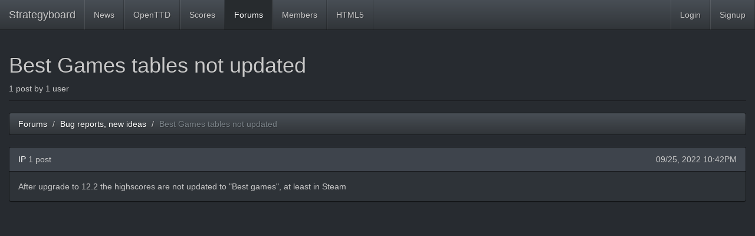

--- FILE ---
content_type: text/html; charset=utf-8
request_url: https://strategyboard.net/forums/6/topics/223
body_size: 1456
content:
<!DOCTYPE html>
<html lang="en">
    <head>
        <title>Strategyboard - Best Games tables not updated</title>
        <meta http-equiv="Content-Type" content="text/html; charset=utf-8"/>
        <meta name="TITLE" content="Strategyboard OpenTTD Goal Server"/>
        <meta name="DESCRIPTION" content="Strategyboard is an OpenTTD Goal Server, forum and leaderboard"/>
        <meta name="KEYWORDS" content="OpenTTD,Goal,Server,LeaderBoard,Forum"/>
        <meta name="SUBJECT" content="Strategyboard is an OpenTTD Goal Server, forum and leaderboard"/>
        <meta name="CATEGORY" content="OpenTTD Game Goal Server"/>
        <meta name="REVISIT-AFTER" content="15 DAYS"/>
        <meta name="LANGUAGE" content="EN"/>
        <meta name="ROBOTS" content="All"/>
        <link rel="shortcut icon" type="image/gif" href="/images/favicon.gif" />
        <meta name="viewport" content="width=device-width, initial-scale=1.0">
        <link rel="stylesheet" type="text/css" href="/public/stylesheets/bootstrap.min.css" />
    <!-- HTML5 shim and Respond.js IE8 support of HTML5 elements and media queries -->
    <!--[if lt IE 9]>
        <script src="https://oss.maxcdn.com/libs/html5shiv/3.7.0/html5shiv.js"></script>
        <script src="https://oss.maxcdn.com/libs/respond.js/1.3.0/respond.min.js"></script>
    <![endif]-->
        <style type="text/css">
            html, body {
                height: 100%;
            }
            body {
                display: flex;
                flex-direction: column;
            }
            #content {
                flex: 1;
                overflow: auto;
                display: flex;
                flex-direction: column;
            }
            .navbar {
                border: none;
                border-bottom: 1px solid rgba(0, 0, 0, 0.6);
                border-radius: 0;
            }
            .page-header {
                margin-top: 0;
                padding-bottom: 0;
            }
        </style>
    </head>
    <body>
        <a class="sr-only" href="#content" >Skip to main content</a>
        <header class="navbar navbar-default" role="navigation">
            <!-- Brand and toggle get grouped for better mobile display -->
            <div class="navbar-header">
                <button type="button" class="navbar-toggle" data-toggle="collapse" data-target="#website-navbar-collapse-1">
                <span class="sr-only">Toggle navigation</span>
                <span class="icon-bar"></span>
                <span class="icon-bar"></span>
                <span class="icon-bar"></span>
                </button>
                <a class="navbar-brand" href="http://www.strategyboard.net">Strategyboard</a>
            </div>
            <!-- Collect the nav links, forms, and other content for toggling -->
            <div class="collapse navbar-collapse" id="website-navbar-collapse-1">
                <ul class="nav navbar-nav">
                                <li class=""><a href="/">News</a></li>
                <li class=""><a href="/openttd">OpenTTD</a></li>
                <li class=""><a href="/scores">Scores</a></li>
                <li class="active"><a href="/forums">Forums</a></li>
                <li class=""><a href="/users">Members</a></li>
                <li class=""><a href="/html5">HTML5</a></li>
                </ul>
                <ul class="nav navbar-nav navbar-right">
                                                <li class=""><a href="/login">Login</a></li>
                <li><a href="/signup">Signup</a></li>
                                </ul>
            </div><!-- /.navbar-collapse -->
        </header>
        <div id="content" class="container-fluid" style="padding: 0 15px;">
                <div class="page-header">
                    <h1>Best Games tables not updated</h1>
                    <p>1 post by 1 user</p>
                </div>
                                    <ol class="breadcrumb">
    <li><a href="/forums">Forums</a></li>
    <li><a href="/forums/6">Bug reports, new ideas</a></li>
    <li class="active">Best Games tables not updated</li>
</ol>



	<div class="panel panel-default">
    <div class="panel-heading">
        <span class="pull-right">09/25, 2022 10:42PM</span>
        <a href="/users/1374">IP</a>
        1 post    </div>
    <div class="panel-body">
                After upgrade to 12.2 the highscores are not updated to &quot;Best games&quot;, at least in Steam 
            </div>
</div>


        <div/>
        <script src="/public/javascripts/jquery-1.10.2.min.js"></script>
        <script src="/public/javascripts/bootstrap.min.js"></script>
    </body>
</html>